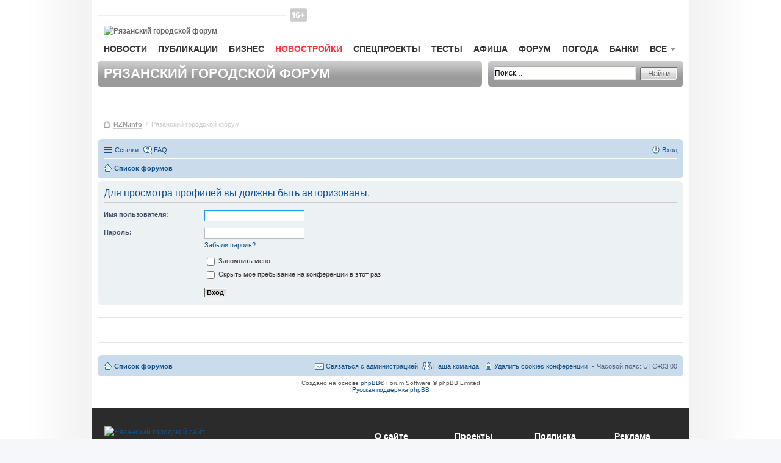

--- FILE ---
content_type: text/html; charset=UTF-8
request_url: https://forum.rzn.info/memberlist.php?mode=viewprofile&u=76500&sid=ff7e406f5e8d4a7531e7f2ffb9bcd123
body_size: 7915
content:
<!DOCTYPE html>
<html dir="ltr" lang="ru">
    <head>
        <meta charset="utf-8" />
        <meta name="viewport" content="width=device-width, initial-scale=1" />
        
        <title>Рязанский городской форум RZN.info - Вход</title>

                <link rel="alternate" type="application/atom+xml" title="Канал - Рязанский городской форум RZN.info" href="http://forum.rzn.info/feed.php">                <link rel="alternate" type="application/atom+xml" title="Канал - Все форумы" href="http://forum.rzn.info/feed.php?mode=forums">        <link rel="alternate" type="application/atom+xml" title="Канал - Новые темы" href="http://forum.rzn.info/feed.php?mode=topics">        <link rel="alternate" type="application/atom+xml" title="Канал - Активные темы" href="http://forum.rzn.info/feed.php?mode=topics_active">                                
        
        <!--
                phpBB style name: prosilver
                Based on style:   prosilver (this is the default phpBB3 style)
                Original author:  Tom Beddard ( http://www.subBlue.com/ )
                Modified by:
        -->
		<meta name="viewport" content="width=980" >
                <link href="./styles/prosilver/theme/stylesheet.css?assets_version=32" rel="stylesheet">
        <link href="./styles/prosilver/theme/ru/stylesheet.css?assets_version=32" rel="stylesheet">
        <link href="./styles/prosilver/theme/responsive.css?assets_version=32" rel="stylesheet" media="all and (max-width: 700px)">

        
        
        <!--[if lte IE 9]>
                <link href="./styles/prosilver/theme/tweaks.css?assets_version=32" rel="stylesheet">
        <![endif]-->

        
        

        <link href="/styles/rzn/main.css?v1" media="all" rel="stylesheet" type="text/css" />
        <!--[if IE 7]><link href="/styles/rzn/ie7.css" media="screen,projection" rel="stylesheet" type="text/css" /><![endif]-->
        <!--[if IE 7]><link href="/styles/rzn/ie7_work.css" media="screen,projection" rel="stylesheet" type="text/css" /><![endif]-->
        
        <style type="text/css">
            .mainNav__red {
                color: #f33 !important;
                border-bottom: 1px solid rgba(255, 51, 51, 0.2) !important;
            }
            #wrap {
                border: none;
                border-radius: none;
            }
        </style>

    </head>
    <body id="phpbb" class="nojs notouch section-memberlist ltr ">

        
        <div id="wrap">
            <a id="top" name="top" accesskey="t"></a>
            <div id="page-header">
                <div id="rzn-content" class="rzn-content">

                    <div class="banner">

                        <!--/* OpenX Javascript Tag v2.8.7 */-->

                        <script type='text/javascript'><!--//<![CDATA[
                           var m3_u = (location.protocol == 'https:' ? 'https://a.rzn.info/www/delivery/ajs.php' : 'http://a.rzn.info/www/delivery/ajs.php');
                            var m3_r = Math.floor(Math.random() * 99999999999);
                            if (!document.MAX_used)
                                document.MAX_used = ',';
                            document.write("<scr" + "ipt type='text/javascript' src='" + m3_u);
                            document.write("?zoneid=41");
                            document.write('&amp;cb=' + m3_r);
                            if (document.MAX_used != ',')
                                document.write("&amp;exclude=" + document.MAX_used);
                            document.write(document.charset ? '&amp;charset=' + document.charset : (document.characterSet ? '&amp;charset=' + document.characterSet : ''));
                            document.write("&amp;loc=" + escape(window.location));
                            if (document.referrer)
                                document.write("&amp;referer=" + escape(document.referrer));
                            if (document.context)
                                document.write("&context=" + escape(document.context));
                            if (document.mmm_fo)
                                document.write("&amp;mmm_fo=1");
                            document.write("'><\/scr" + "ipt>");
                            //]]>--></script><noscript><a href='http://a.rzn.info/www/delivery/ck.php?n=af6fea44&amp;cb=INSERT_RANDOM_NUMBER_HERE' target='_blank'><img src='http://a.rzn.info/www/delivery/avw.php?zoneid=41&amp;cb=INSERT_RANDOM_NUMBER_HERE&amp;n=af6fea44' border='0' alt='' /></a></noscript>


                    </div>


                    <div id="header">
                        <div id="baner-main-topRight" class="baner">

                            <!--/* OpenX Javascript Tag v2.8.7 */-->
                            <script type='text/javascript'><!--//<![CDATA[
                            var m3_u = (location.protocol == 'https:' ? 'https://a.rzn.info/www/delivery/ajs.php' : 'http://a.rzn.info/www/delivery/ajs.php');
                                var m3_r = Math.floor(Math.random() * 99999999999);
                                if (!document.MAX_used)
                                    document.MAX_used = ',';
                                document.write("<scr" + "ipt type='text/javascript' src='" + m3_u);
                                document.write("?zoneid=33");
                                document.write('&amp;cb=' + m3_r);
                                if (document.MAX_used != ',')
                                    document.write("&amp;exclude=" + document.MAX_used);
                                document.write(document.charset ? '&amp;charset=' + document.charset : (document.characterSet ? '&amp;charset=' + document.characterSet : ''));
                                document.write("&amp;loc=" + escape(window.location));
                                if (document.referrer)
                                    document.write("&amp;referer=" + escape(document.referrer));
                                if (document.context)
                                    document.write("&context=" + escape(document.context));
                                if (document.mmm_fo)
                                    document.write("&amp;mmm_fo=1");
                                document.write("'><\/scr" + "ipt>");
                                //]]>--></script><noscript><a href='http://a.rzn.info/www/delivery/ck.php?n=a3a97f1e&amp;cb=INSERT_RANDOM_NUMBER_HERE' target='_blank'><img src='http://a.rzn.info/www/delivery/avw.php?zoneid=33&amp;cb=INSERT_RANDOM_NUMBER_HERE&amp;n=a3a97f1e' border='0' alt='' /></a></noscript>


                        </div>

                        <div id="loginBar">&nbsp;
                        </div><!-- //#loginBar-->

                        <!--
                                <a class="graphlink" id="logo" href="http://www.rzn.info">Рязань-Инфо</a>
                                <img src="/styles/rzn/img/graph/logo.png" alt="Рязань-Инфо" id="logo-print" />
                        -->
						
						<i class="site-top_age_16"></i>
                        <a href="http://www.rzn.info" id="logo" class="graphlink">
                            <img id="logo-print" alt="Рязанский городской форум" src="https://files.rzn.info/viewfiles/last/www/img/graph/logo.svg" />
                        </a>


                        <div class="clr"></div>

                        <ul id="mainNav">
                            <li><a href="http://www.rzn.info/news/">Новости</a></li>
                            

                            <li><a href="http://www.rzn.info/articles/">Публикации</a></li>
                            <li><a href="http://www.rzn.info/business/">Бизнес</a></li>
							
							<li><a style="color:#f33;" href="https://novostroy.rzn.info/" target="_blank">Новостройки</a></li>
                            <li><a href="http://projects.rzn.info">Спецпроекты</a></li>
							<li><a href="https://www.rzn.info/tests/">Тесты</a></li> 
                            <li><a href="https://afisha.rzn.info/">Афиша</a></li>

                            <li><a href="https://forum.rzn.info/">Форум</a></li>
                            <li><a href="https://www.rzn.info/weather/">Погода</a></li>
                            <li><a href="https://www.rzn.info/banks/">Банки</a></li>
                             



                            <li>
                                <a href="#" name="all" class="mainNavClick">Все<span class="smico marker"></span></a>

                                <div class="shadowed mainNavSecond hide" id="all">
                                    <div class="tongue">
                                        <div class="cornersShadow topLeft"></div>
                                        <div class="cornersShadow topRight"></div>
                                        <div class="top">
                                            <div class="left">
                                                <div class="right">
                                                    <div class="content">Все<span class="smico marker"></span></div>
                                                </div>
                                            </div>
                                        </div>
                                    </div>

                                    <div class="cornersShadow topLeft dummy-left-no"></div>
                                    <div class="cornersShadow topRight dummy-right"></div>                                                    
                                    <!--                                                        
                                                                                            <div class="cornersShadow topLeft dummy-left"></div>
                                                                                            <div class="cornersShadow topRight"></div>
                                    -->
                                    <div class="cornersShadow botLeft"></div>
                                    <div class="cornersShadow botRight"></div>
                                    <div class="top">
                                        <div class="bottom">
                                            <div class="left">
                                                <div class="right">
                                                    <ul class="content">             
							<li><a href="https://sport.rzn.info">Спорт</a></li>                                               
                                                        <li><a target="_blank" href="http://market.rzn.info">Маркет</a></li>
                                                        <li><a href="http://www.rzn.info/instagram/">Instagram</a></li>
                                                        <li><a href="http://www.rzn.info/webcams/">Веб-камеры</a></li>
                                                        <li><a href="http://www.rzn.info/sms/">SMS</a></li>
                                                        <li><a href="http://www.rzn.info/phone/">Телефонный справочник</a></li>
                                                        <li><a href="http://www.rzn.info/transport/">Расписание транспорта</a></li>
                                                        <li><a href="http://iryazan.ru">Рейтинг сайтов</a></li>
                                                        <li><a href="http://www.rzn.info/conference/">Конференции</a></li>
                                                        <li><a href="http://realty.rzn.info">Недвижимость</a></li>
                                                        <li><a href="http://www.rzn.info/company/">Предприятия</a></li>
                                                        <li><a href="https://map.rzn.info">Карта</a></li>                                        
                                                        <li><a href="http://www.rzn.info/all_services/">Все сервисы</a></li>
														<li><a target="_blank" href="http://www.komuchego.ru/">Объявления</a></li> 
                                                    </ul>
                                                </div>
                                            </div>
                                        </div>
                                    </div>
                                </div><!--// #all -->

                            </li>
                        </ul>

                        <!--	Панель заголовка			-->
                        <div class="bar grey header">

                            <div class="corners5 topLeft"></div>
                            <div class="corners5 topRight"></div>
                            <div class="corners5 botLeft"></div>
                            <div class="corners5 botRight"></div>
                            <h1>Рязанский городской форум</h1>
                        </div>

                        <!--	Панель поиска	-->
                        <div class="bar grey search">
                            <div class="corners5 topLeft"></div>
                            <div class="corners5 topRight"></div>
                            <div class="corners5 botLeft"></div>
                            <div class="corners5 botRight"></div>
                            <form class="search" action="./search.php?sid=d3ca09aafce58e9f8ad8f73f68c64779" method="post">
                                <div class="field">
                                    <input class="mainpage_search" type="text" name="keywords" title="Ключевые слова" value="Поиск…" onclick="if (this.value == 'Поиск…')
                                                this.value = '';" onblur="if (this.value == '')
                                                            this.value = 'Поиск…';" />
                                </div>

                                <div class="stdBtn left">
                                    <div class="right">
                                        <input type="submit" value="Найти" />
                                    </div>
                                </div>
                            </form>
                        </div>

                    </div>



                    <div id="breadcrumbs">
                        <span class="smico bc"></span>
                        <a href="http://www.rzn.info">RZN.info</a>
                        &nbsp;/&nbsp;
                        <span>Рязанский городской форум</span>



                    </div>


                </div>

                                <div class="navbar" role="navigation">
	<div class="inner">

	<ul id="nav-main" class="linklist bulletin" role="menubar">

		<li id="quick-links" class="small-icon responsive-menu dropdown-container" data-skip-responsive="true">
			<a href="#" class="responsive-menu-link dropdown-trigger">Ссылки</a>
			<div class="dropdown hidden">
				<div class="pointer"><div class="pointer-inner"></div></div>
				<ul class="dropdown-contents" role="menu">
					
											<li class="separator"></li>
																								<li class="small-icon icon-search-unanswered"><a href="./search.php?search_id=unanswered&amp;sid=d3ca09aafce58e9f8ad8f73f68c64779" role="menuitem">Сообщения без ответов</a></li>
						<li class="small-icon icon-search-active"><a href="./search.php?search_id=active_topics&amp;sid=d3ca09aafce58e9f8ad8f73f68c64779" role="menuitem">Активные темы</a></li>
						<li class="separator"></li>
						<li class="small-icon icon-search"><a href="./search.php?sid=d3ca09aafce58e9f8ad8f73f68c64779" role="menuitem">Поиск</a></li>
					
											<li class="separator"></li>
												<li class="small-icon icon-team"><a href="./memberlist.php?mode=team&amp;sid=d3ca09aafce58e9f8ad8f73f68c64779" role="menuitem">Наша команда</a></li>										<li class="separator"></li>

									</ul>
			</div>
		</li>

				<li class="small-icon icon-faq" data-skip-responsive="true"><a href="./faq.php?sid=d3ca09aafce58e9f8ad8f73f68c64779" rel="help" title="Часто задаваемые вопросы" role="menuitem">FAQ</a></li>
						
			<li class="small-icon icon-logout rightside"  data-skip-responsive="true"><a href="./ucp.php?mode=login&amp;sid=d3ca09aafce58e9f8ad8f73f68c64779" title="Вход" accesskey="x" role="menuitem">Вход</a></li>
						</ul>

	<ul id="nav-breadcrumbs" class="linklist navlinks" role="menubar">
						<li class="small-icon icon-home breadcrumbs">
									<span class="crumb" itemtype="http://data-vocabulary.org/Breadcrumb" itemscope=""><a href="./index.php?sid=d3ca09aafce58e9f8ad8f73f68c64779" accesskey="h" data-navbar-reference="index" itemprop="url"><span itemprop="title">Список форумов</span></a></span>
								</li>
		
					<li class="rightside responsive-search" style="display: none;"><a href="./search.php?sid=d3ca09aafce58e9f8ad8f73f68c64779" title="Параметры расширенного поиска" role="menuitem">Поиск</a></li>
			</ul>

	</div>
</div>

            </div>

            
            <a id="start_here" class="anchor"></a>
            <div id="page-body" role="main">
                
                
<form action="./ucp.php?mode=login&amp;sid=d3ca09aafce58e9f8ad8f73f68c64779" method="post" id="login" data-focus="username">
<div class="panel">
	<div class="inner">

	<div class="content">
		<h2 class="login-title">Для просмотра профилей вы должны быть авторизованы.</h2>

		<fieldset class="fields1">
				<dl>
			<dt><label for="username">Имя пользователя:</label></dt>
			<dd><input type="text" tabindex="1" name="username" id="username" size="25" value="" class="inputbox autowidth" /></dd>
		</dl>
		<dl>
			<dt><label for="password">Пароль:</label></dt>
			<dd><input type="password" tabindex="2" id="password" name="password" size="25" class="inputbox autowidth" autocomplete="off" /></dd>
							<dd><a href="./ucp.php?mode=sendpassword&amp;sid=d3ca09aafce58e9f8ad8f73f68c64779">Забыли пароль?</a></dd>									</dl>
						<dl>
			<dd><label for="autologin"><input type="checkbox" name="autologin" id="autologin" tabindex="4" /> Запомнить меня</label></dd>			<dd><label for="viewonline"><input type="checkbox" name="viewonline" id="viewonline" tabindex="5" /> Скрыть моё пребывание на конференции в этот раз</label></dd>
		</dl>
		
		<input type="hidden" name="redirect" value="./memberlist.php?mode=viewprofile&amp;u=76500&amp;sid=d3ca09aafce58e9f8ad8f73f68c64779" />

		<dl>
			<dt>&nbsp;</dt>
			<dd><input type="hidden" name="sid" value="d3ca09aafce58e9f8ad8f73f68c64779" />
<input type="submit" name="login" tabindex="6" value="Вход" class="button1" /></dd>
		</dl>
		</fieldset>
	</div>

		</div>
</div>



</form>

</div>


<div id="page-footer" role="contentinfo">

    <table width="100%" cellspacing="0" cellpadding="0" border="0" style="border:1px solid #E5E5E5; margin-top:20px; margin-bottom: 20px">

        <tr>
            <td align=center>
                <div style="padding:20px;">

                    <div class="baner" style="margin:0 auto;">

                        <!--/* OpenX Javascript Tag v2.8.7 */-->
                        <script type='text/javascript'><!--//<![CDATA[
                           var m3_u = (location.protocol == 'https:' ? 'https://a.rzn.info/www/delivery/ajs.php' : 'http://a.rzn.info/www/delivery/ajs.php');
                            var m3_r = Math.floor(Math.random() * 99999999999);
                            if (!document.MAX_used)
                                document.MAX_used = ',';
                            document.write("<scr" + "ipt type='text/javascript' src='" + m3_u);
                            document.write("?zoneid=33");
                            document.write('&amp;cb=' + m3_r);
                            if (document.MAX_used != ',')
                                document.write("&amp;exclude=" + document.MAX_used);
                            document.write(document.charset ? '&amp;charset=' + document.charset : (document.characterSet ? '&amp;charset=' + document.characterSet : ''));
                            document.write("&amp;loc=" + escape(window.location));
                            if (document.referrer)
                                document.write("&amp;referer=" + escape(document.referrer));
                            if (document.context)
                                document.write("&context=" + escape(document.context));
                            if (document.mmm_fo)
                                document.write("&amp;mmm_fo=1");
                            document.write("'><\/scr" + "ipt>");
                            //]]>--></script><noscript><a href='http://a.rzn.info/www/delivery/ck.php?n=a3a97f1e&amp;cb=INSERT_RANDOM_NUMBER_HERE' target='_blank'><img src='http://a.rzn.info/www/delivery/avw.php?zoneid=33&amp;cb=INSERT_RANDOM_NUMBER_HERE&amp;n=a3a97f1e' border='0' alt='' /></a></noscript>


                    </div>

                </div>
            </td>
        </tr>
    </table>

    <div class="navbar" role="navigation">
	<div class="inner">

	<ul id="nav-footer" class="linklist bulletin" role="menubar">
		<li class="small-icon icon-home breadcrumbs">
									<span class="crumb"><a href="./index.php?sid=d3ca09aafce58e9f8ad8f73f68c64779" data-navbar-reference="index">Список форумов</a></span>
					</li>
		
				<li class="rightside">Часовой пояс: <abbr title="Европа/Москва">UTC+03:00</abbr></li>
							<li class="small-icon icon-delete-cookies rightside"><a href="./ucp.php?mode=delete_cookies&amp;sid=d3ca09aafce58e9f8ad8f73f68c64779" data-ajax="true" data-refresh="true" role="menuitem">Удалить cookies конференции</a></li>
									<li class="small-icon icon-team rightside" data-last-responsive="true"><a href="./memberlist.php?mode=team&amp;sid=d3ca09aafce58e9f8ad8f73f68c64779" role="menuitem">Наша команда</a></li>				<li class="small-icon icon-contact rightside" data-last-responsive="true"><a href="./memberlist.php?mode=contactadmin&amp;sid=d3ca09aafce58e9f8ad8f73f68c64779" role="menuitem">Связаться с администрацией</a></li>	</ul>

	</div>
</div>

    <div class="copyright">
                Создано на основе <a href="https://www.phpbb.com/">phpBB</a>&reg; Forum Software &copy; phpBB Limited
        <br /><a href='http://www.phpbbguru.net/'>Русская поддержка phpBB</a>                            </div>

    <div id="darkenwrapper" data-ajax-error-title="Ошибка AJAX" data-ajax-error-text="При обработке запроса произошла ошибка." data-ajax-error-text-abort="Запрос прерван пользователем." data-ajax-error-text-timeout="Время запроса истекло; повторите попытку." data-ajax-error-text-parsererror="При выполнении запроса возникла непредвиденная ошибка, и сервер вернул неверный ответ.">
        <div id="darken">&nbsp;</div>
    </div>

    <div id="phpbb_alert" class="phpbb_alert" data-l-err="Ошибка" data-l-timeout-processing-req="Время выполнения запроса истекло.">
        <a href="#" class="alert_close"></a>
        <h3 class="alert_title">&nbsp;</h3><p class="alert_text"></p>
    </div>
    <div id="phpbb_confirm" class="phpbb_alert">
        <a href="#" class="alert_close"></a>
        <div class="alert_text"></div>
    </div>
</div>

</div>

<div>
    <a id="bottom" class="anchor" accesskey="z"></a>
    <img src="./cron.php?cron_type=cron.task.core.tidy_sessions&amp;sid=d3ca09aafce58e9f8ad8f73f68c64779" width="1" height="1" alt="cron" /></div>
<div id="footer">

    <div class="foot-wrap">
        <div class="left">
            <div class="content">

                <a href="http://www.rzn.info/" class="non-border" style="border-bottom: 0px !important">
                    <img alt="Рязанский городской сайт" src="https://files.rzn.info/viewfiles/last/www/img/graph/logo-footer.svg" class="logo-footer">
                </a>

                <div class="row">
                    <p>&copy; 2004&mdash;2016. Все права защищены.</p>
                </div>

                <div class="row">
                    <p>Свидетельство о регистрации СМИ Эл № ФС77-41916, выдано<br> Роскомнадзором 10.09.2010 г.</p>                
                </div>

                <div class="row">                
                    <p>
                        <a class="grLink" href="http://www.rzn.info/law16/">Для пользователей старше 16 лет</a>
                    </p>
                </div>

                <div class="row">
                    <p>Тел.: +7 (4912) 502-402, +7 (495) 760-32-10</p>
                </div>

                <div class="row">
                    <p>Разработка и поддержка — <a href="http://www.amdesign.ru" class="grLink" target="_blank">AMdesign.ru</a></p>
                </div>
                <div class="row noprint">
                    <p>Обнаружив неточность в тексте на данной странице, выделите ее и нажмите Ctrl+Enter.</p>
                </div>
                <div class="row">
                    <p>При любом копировании материалов сайта ссылка (в интернете &mdash; гиперссылка) на источник обязательна.</p>
                </div>
            </div>
        </div><!-- // .left -->
        <div class="right noprint">

            <div class="menu-footer clearfix">

                <div class="span-links">
                    <h4 class="span-links__head">О сайте</h4>
                    <ul class="span-links__inner">
                        <li class="span-links__item">
                            <a class="span-links__link" href="https://www.rzn.info/about/">Что такое RZN.info?</a>
                        </li>
                        <li class="span-links__item">
                            <a class="span-links__link" href="https://www.rzn.info/contacts/">Контакты</a>
                        </li>
                        <li class="span-links__item">
                            <a class="span-links__link" href="https://www.rzn.info/contacts/">Состав редакции</a>
                        </li>
                        <li class="span-links__item">
                            <a class="span-links__link" href="https://www.rzn.info/legal/">Пользовательское соглашение</a>
                        </li>
                        <li class="span-links__item">
                            <a class="span-links__link" href="https://www.rzn.info/all_services/">Все сервисы</a>
                        </li>
                    </ul>
                </div>

                <div class="span-links">
                    <h4 class="span-links__head">Проекты</h4>
                    <ul class="span-links__inner">
                            <li class="span-links__item">
                                <a class="span-links__link" target="_blank" href="https://zagorodom.rzn.info/">Новостройки</a>
                            </li>

                            <li class="span-links__item">
                                <a class="span-links__link" target="_blank" href="https://zagorodom.rzn.info/">Загородное жилье</a>
                            </li>

                            <li class="span-links__item">
                                <a class="span-links__link" target="_blank" href="http://www.komuchego.ru/">Объявления</a>
                            </li>
                            <li class="span-links__item">
                                <a class="span-links__link" target="_blank" href="http://market.rzn.info/">Маркет Рязани</a>
                            </li>
                            <li class="span-links__item">
                                <a class="span-links__link" href="<?php echo $this->url(array(), 'press_index'); ?>">Пресс-центр</a>
                            </li>
                            <li class="span-links__item">
                                <a class="span-links__link" href="<?php echo $this->url(array(), 'podbelka_index'); ?>">Фестиваль «Подбелка»</a>
                            </li>
                            <li class="span-links__item">
                                <a class="span-links__link" target="_blank" href="http://920.rzn.info/">Улицы Рязани</a>
                            </li>
                        </ul>
                </div>

                <div class="span-links">
                    <h4 class="span-links__head">Подписка</h4>
                    <ul class="span-links__inner">
                        <li class="span-links__item">
                            <a class="span-links__link" href="https://www.rzn.info/rss/">RSS</a>
                        </li>
                        <li class="span-links__item">
                            <a class="span-links__link" href="https://twitter.com/rzninfo" target="_blank">Twitter</a>
                        </li>
                        <li class="span-links__item">
                            <a class="span-links__link" href="http://vk.com/rzn_info" target="_blank">ВКонтакте</a>
                        </li>
                        <li class="span-links__item">
                            <a class="span-links__link" href="http://fb.com/rzn.info" target="_blank">Facebook</a>
                        </li>
                        <li class="span-links__item">
							<a class="span-links__link" href="http://instagram.com/rzninfo" target="_blank">Instagram</a>
						</li>
						<li class="span-links__item">
							<a class="span-links__link" href="https://telegram.me/rzninfo_bot">Телеграм</a>
						</li>
						<li class="span-links__item">
							<a class="span-links__link" href="https://passport.rzn.info/mailing/">Рассылка</a>
						</li>
                    </ul>
                </div>

                <div class="span-links">
                    <h4 class="span-links__head">Реклама</h4>
                    <ul class="span-links__inner">
						<!-- <li class="span-links__item">
							<a class="span-links__link" href="http://download.rzn.info/rzn/price/rzn-infographics.pdf">Инфографика</a>
						</li> -->
						<li class="span-links__item">
							<a class="span-links__link" href="https://www.rzn.info/statistics/">Статистика</a>
						</li>
						<li class="span-links__item">
							<a class="span-links__link" href="https://www.rzn.info/advert/"> Условия размещения</a>
						</li>
					</ul>
                </div>

            </div>




            <div class="countersBar">

                <!--LiveInternet logo--><a href="http://www.liveinternet.ru/click" target=_blank><img
                        src="https://counter.yadro.ru/logo?53.6" border=0
                        alt="liveinternet.ru: показано число просмотров и посетителей за 24 часа"
                        width=88 height=31></a>
                <!--/LiveInternet-->


                <span class="yandex-cycounter">
                    <a href="http://www.yandex.ru/cy?base=0&host=www.rzn.info"><img src="https://www.yandex.ru/cycounter?www.rzn.info" width=88 height=31 alt="Яндекс цитирования" border=0></a>
                </span>

               
                <div class="counters-other">

                   <!-- Yandex.Metrika counter -->
					<script type="text/javascript">
						(function (d, w, c) {
							(w[c] = w[c] || []).push(function () {
								try {
									w.yaCounter172802 = new Ya.Metrika({
										id: 172802,
										clickmap: true,
										trackLinks: true,
										accurateTrackBounce: true,
										trackHash: true
									});
								} catch (e) {
								}
							});

							var n = d.getElementsByTagName("script")[0],
									s = d.createElement("script"),
									f = function () {
										n.parentNode.insertBefore(s, n);
									};
							s.type = "text/javascript";
							s.async = true;
							s.src = "https://mc.yandex.ru/metrika/watch.js";

							if (w.opera == "[object Opera]") {
								d.addEventListener("DOMContentLoaded", f, false);
							} else {
								f();
							}
						})(document, window, "yandex_metrika_callbacks");
					</script>
					<noscript><div><img src="https://mc.yandex.ru/watch/172802" style="position:absolute; left:-9999px;" alt="" /></div></noscript>
					<!-- /Yandex.Metrika counter -->


                    <!--LiveInternet counter--><script language="JavaScript"><!--
                        document.write('<img src="https://counter.yadro.ru/hit?r' +
                                escape(document.referrer) + ((typeof (screen) == 'undefined') ? '' :
                                ';s' + screen.width + '*' + screen.height + '*' + (screen.colorDepth ?
                                        screen.colorDepth : screen.pixelDepth)) + ';' + Math.random() +
                                '" width=0 height=0 alt="">')//--></script><!--/LiveInternet-->
                    <!--/noindex-->

                </div>



            </div><!-- //.right -->
        </div><!-- //.foot-wrap -->

        <script type="text/javascript" src="https://files.rzn.info/orphus/orphus.js?v1"></script>
        <a href="http://orphus.ru" id="orphus" target="_blank"  class="non-border" style="border-bottom: 0px !important">
            <img alt="Система Orphus" src="https://files.rzn.info/orphus/orphus.gif" border="0" width="40" height="10" />
        </a>                		</div><!-- //#footer -->

    <script type="text/javascript">
                        (function (i, s, o, g, r, a, m) {
                            i['GoogleAnalyticsObject'] = r;
                            i[r] = i[r] || function () {
                                (i[r].q = i[r].q || []).push(arguments)
                            }, i[r].l = 1 * new Date();
                            a = s.createElement(o),
                                    m = s.getElementsByTagName(o)[0];
                            a.async = 1;
                            a.src = g;
                            m.parentNode.insertBefore(a, m)
                        })(window, document, 'script', '//www.google-analytics.com/analytics.js', 'ga');

                        ga('create', 'UA-159655-1', 'auto');
                        ga('send', 'pageview');
    </script>


    <script type="text/javascript">
        /* <![CDATA[ */
        var google_conversion_id = 966428180;
        var google_custom_params = window.google_tag_params;
        var google_remarketing_only = true;
        /* ]]> */
    </script>
    <script type="text/javascript" src="//www.googleadservices.com/pagead/conversion.js">
    </script>
    <noscript>
    <div style="display:inline;">
        <img height="1" width="1" style="border-style:none;" alt="" src="//googleads.g.doubleclick.net/pagead/viewthroughconversion/966428180/?value=0&amp;guid=ON&amp;script=0"/>
    </div>
    </noscript>
    <script type="text/javascript" src="./assets/javascript/jquery.min.js?assets_version=32"></script>
        <script type="text/javascript" src="./assets/javascript/core.js?assets_version=32"></script>
        
    
        <script type="text/javascript" src="./styles/prosilver/template/forum_fn.js?assets_version=32"></script>

<script type="text/javascript" src="./styles/prosilver/template/ajax.js?assets_version=32"></script>



    
</body>
</html>
